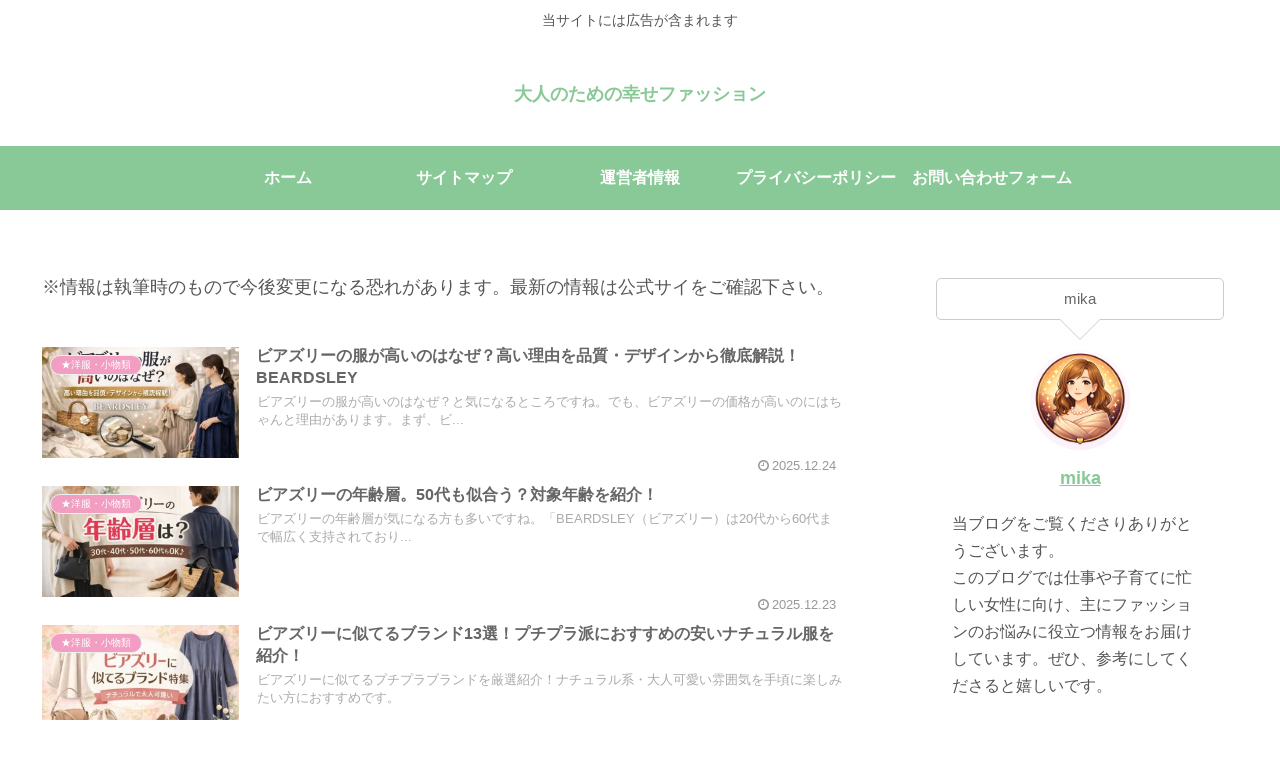

--- FILE ---
content_type: text/html; charset=utf-8
request_url: https://www.google.com/recaptcha/api2/aframe
body_size: 269
content:
<!DOCTYPE HTML><html><head><meta http-equiv="content-type" content="text/html; charset=UTF-8"></head><body><script nonce="Ab6v4kVxE9MjdN_IHiDP5Q">/** Anti-fraud and anti-abuse applications only. See google.com/recaptcha */ try{var clients={'sodar':'https://pagead2.googlesyndication.com/pagead/sodar?'};window.addEventListener("message",function(a){try{if(a.source===window.parent){var b=JSON.parse(a.data);var c=clients[b['id']];if(c){var d=document.createElement('img');d.src=c+b['params']+'&rc='+(localStorage.getItem("rc::a")?sessionStorage.getItem("rc::b"):"");window.document.body.appendChild(d);sessionStorage.setItem("rc::e",parseInt(sessionStorage.getItem("rc::e")||0)+1);localStorage.setItem("rc::h",'1770043690861');}}}catch(b){}});window.parent.postMessage("_grecaptcha_ready", "*");}catch(b){}</script></body></html>

--- FILE ---
content_type: text/javascript; charset=utf-8
request_url: https://accaii.com/bird/script?ck1=0&xno=b98a0caa928ff07e&tz=0&scr=1280.720.24&inw=1280&dpr=1&ori=0&tch=0&geo=1&nav=Mozilla%2F5.0%20(Macintosh%3B%20Intel%20Mac%20OS%20X%2010_15_7)%20AppleWebKit%2F537.36%20(KHTML%2C%20like%20Gecko)%20Chrome%2F131.0.0.0%20Safari%2F537.36%3B%20ClaudeBot%2F1.0%3B%20%2Bclaudebot%40anthropic.com)&url=https%3A%2F%2Fpaperbirds.jp%2F%3Fmode%3Dprivacy&ttl=%E5%A4%A7%E4%BA%BA%E3%81%AE%E3%81%9F%E3%82%81%E3%81%AE%E5%B9%B8%E3%81%9B%E3%83%95%E3%82%A1%E3%83%83%E3%82%B7%E3%83%A7%E3%83%B3%20%7C%20%E5%BD%93%E3%82%B5%E3%82%A4%E3%83%88%E3%81%AB%E3%81%AF%E5%BA%83%E5%91%8A%E3%81%8C%E5%90%AB%E3%81%BE%E3%82%8C%E3%81%BE%E3%81%99&if=0&ct=0&wd=0&mile=&ref=&now=1770043689970
body_size: 189
content:
window.accaii.save('fd969664ac47464e.6980b929.6980b929.0.1.1.0','paperbirds.jp');
window.accaii.ready(true);

--- FILE ---
content_type: application/javascript; charset=utf-8;
request_url: https://dalc.valuecommerce.com/app3?p=892530345&_s=https%3A%2F%2Fpaperbirds.jp%2F%3Fmode%3Dprivacy&vf=iVBORw0KGgoAAAANSUhEUgAAAAMAAAADCAYAAABWKLW%2FAAAAMElEQVQYV2NkFGP4n5G1k%2BFAQyADo9Yb5v%2FhanwMnRUfGRg3cnX9Dz13h6FCYxYDAAmEDkh4MaW5AAAAAElFTkSuQmCC
body_size: 706
content:
vc_linkswitch_callback({"t":"6980b92a","r":"aYC5KgAIEJYDgRIRCooAHwqKCJTo_Q","ub":"aYC5KQAKKuwDgRIRCooCsQqKBthmfg%3D%3D","vcid":"-oRkD1c_x1iFJXcKpnJUTm-rhlbYlZUO6MaUFo55iw8h5ycKmCTmvA","vcpub":"0.528534","l":4,"shopping.yahoo.co.jp":{"a":"2826703","m":"2201292","g":"ede441558a"},"p":892530345,"paypaymall.yahoo.co.jp":{"a":"2826703","m":"2201292","g":"ede441558a"},"s":3762251,"approach.yahoo.co.jp":{"a":"2826703","m":"2201292","g":"ede441558a"},"paypaystep.yahoo.co.jp":{"a":"2826703","m":"2201292","g":"ede441558a"},"mini-shopping.yahoo.co.jp":{"a":"2826703","m":"2201292","g":"ede441558a"},"shopping.geocities.jp":{"a":"2826703","m":"2201292","g":"ede441558a"}})

--- FILE ---
content_type: text/javascript
request_url: https://accaii.com/init
body_size: 161
content:
typeof window.accaii.init==='function'?window.accaii.init('b98a0caa928ff07e'):0;